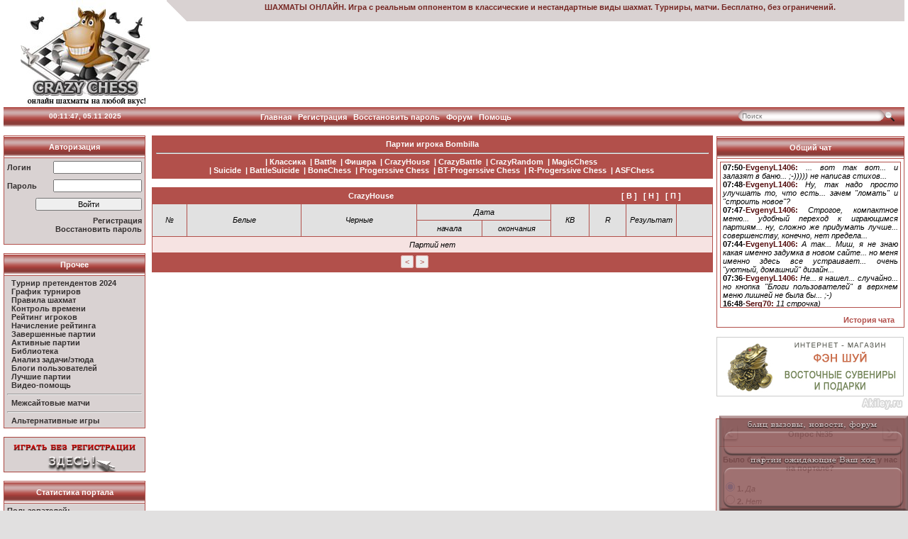

--- FILE ---
content_type: text/html; charset=UTF-8
request_url: https://crazy-chess.ru/v_games.php?type=cr&pid=5911&act=loo
body_size: 9445
content:
<LINK rel="stylesheet" href="style.css" type="text/css"><!DOCTYPE html>
<html lang="ru">
<head><meta http-equiv="Content-Type" content="text/html; charset=utf-8" />
<META HTTP-EQUIV="EXPIRES" CONTENT="0">
<META NAME="RESOURCE-TYPE" CONTENT="DOCUMENT">
<META NAME="DISTRIBUTION" CONTENT="GLOBAL">
<META NAME="AUTHOR" CONTENT="FS Lab.">
<META NAME="COPYRIGHT" CONTENT="Copyright (c) 2011 rchess.ru">
<META NAME="DESCRIPTION" CONTENT="rchess.ru - Russian Chess Portal">
<META NAME="ROBOTS" CONTENT="INDEX, FOLLOW">
<META NAME="REVISIT-AFTER" CONTENT="1 DAYS">
<META NAME="RATING" CONTENT="GENERAL">
<link rel="icon" type="image/png" href="images/favicon.png" />
<META name="Keywords" content="онлайн шахматы, онлайн шахматы без регистрации, играть шахматы, бесплатно играть, играть без регистрации, шахматы, играть шахматы он-лайн, шведские шахматы, классические шахматы, боевые шахматы, Фишер, шахматы Фишера, крэзичисс, crazy, crazychess, chess, battle, battlechess, crazybattle, on-line chess, online, играть шахматы, сайт шахмат, шахматный сайт, блоги, блоги шахматистов, шахматные блоги, классика, сумасшедшие шахматы, нестандартные шахматы, версии шахмат, разновидности шахмат, виды шахмат, теория шахмат, стратегия шахмат, тактика шахмат, шведские шахматы, шахматные турниры">
<META name="Description" content="Шахматы онлайн без регистрации на любой вкус! Классика, Battle(боевые), шахматы Фишера, CrazyHouse, CrazyBattle, BugHouse (шведки). Сайт бесплатных онлайн шахмат.">
<script type="text/javascript" src="js/sm/script/soundmanager2-nodebug-jsmin.js"></script>
<script type="text/javascript" src="js/jquery.js"></script>
<link rel="icon" type="image/png" href="images/favicon.png" />
<title>Шахматы онлайн без регистрации на любой вкус! Классика, Battle(боевые), случайные шахматы Фишера, CrazyHouse, CrazyBattle, BugHouse (шведки). Сайт бесплатных онлайн шахмат. CRAZY CHESS</title>
<body>
<TABLE width="100%" height="100%" cellspacing="0" cellpadding="0" border="0" class="main">
<TR height=150>
<TD colspan=3><script>window.yaContextCb=window.yaContextCb||[]</script>
<script src="https://yandex.ru/ads/system/context.js" async></script>
<script src="js/overlib.js" type="text/javascript"></script>
<table class="bodyline" width="100%" cellspacing="0" cellpadding="0" border="0" HEIGHT="150">
<style type="text/css">
<!--
#m_g
{
position: fixed; bottom: 0px; right: 0px; width:260px; height:130px;z-index: 10000;background-image: url('images/sh.png');background-repeat: no-repeat;text-align: center;top: expression(
document.getElementsByTagName( 'body' )[0].scrollTop + "px"
);
}
-->
</style>


<tr>
<td width="246" align=center rowspan=2>
<A HREF="index.php" style="text-decoration: none;border:0px;">
<IMG src="images/logo1.png" width="230" height="150" border="0" alt="">
</A>
</td>
<td align="center" colspan=4 width="100%" background="images/top.png" style="height: 30px;text-align:center;padding-left: 40px;color:#752622"><h2 style="font-size: 11px;"><a href="index.php" style="color:#752622;text-decoration: none;">ШАХМАТЫ ОНЛАЙН</a>. <strong style="font-size: 11px;">Игра с реальным оппонентом в классические и нестандартные виды шахмат. Турниры, матчи. Бесплатно, без ограничений.</strong></h2> </td>
</tr>
<tr  HEIGHT="120" style="max-height: 120px;">
<td align="center" colspan=4>
<!-- Yandex.RTB R-A-130185-2 -->
<!-- Yandex.RTB R-A-12592870-1 -->
<div id="yandex_rtb_R-A-12592870-1"></div>
<script>
window.yaContextCb.push(() => {
    Ya.Context.AdvManager.render({
        "blockId": "R-A-12592870-1",
        "renderTo": "yandex_rtb_R-A-12592870-1"
    })
})
</script>
</td>
</tr>
<tr height="30" bgcolor="#b2504b" background="images/m_bg.png">
<td width="246" align="center">
<DIV ID="serverTime">
<FONT SIZE="-1" COLOR="white">
<B>00:11:42, 05.11.2025</B>
</FONT>
</DIV>
</td>

<script type="text/javascript">
var curHour=00;
var curMin=11;
var curSec=42;

function incTime(){
curSec++;
if(curSec>59){
curSec=0;
curMin++;
}
if(curMin>59){
curMin=0;
curHour++;
}
if(curHour>23){
curHour=0;
}
document.getElementById('serverTime').innerHTML='<FONT SIZE="-1" COLOR="white" ><B>'+(curHour>9?'':'0')+curHour+':'+(curMin>9?'':'0')+curMin+':'+(curSec>9?'':'0')+curSec+',&nbsp;'+'05.11.2025' +'</B></FONT>';
}
setInterval('incTime()', 1000);
</script>

<td align="center" colspan="2">

&nbsp;<A class='menu1' href="index.php">Главная</A>
&nbsp;&nbsp;<A HREF="registration_new11.php" class="menu1">Регистрация</A>
&nbsp;&nbsp;<A HREF="f_pass.php" class="menu1">Восстановить&nbsp;пароль</A>
&nbsp;&nbsp;<A class='menu1' href="forum.php">Форум</A>
&nbsp;&nbsp;<A class='menu1' href="help.php">Помощь</A>
&nbsp;</td>
<form method="post" enctype="application/x-www-form-urlencoded" action="search_txt.php"><td width=210 align=right>



<input title="Поиск по форуму" type="text" id="ser" size="100" name="what" style="background: url('images/input.png');width: 206px;height: 16px;font-size: 10px;border: none;padding-left: 5px;padding-right: 5px;margin-top: -3px;" onclick="javascript:if(document.getElementById('ser').value=='Поиск'){document.getElementById('ser').value='';};" placeholder="Поиск" onselect="javascript:document.getElementById('ser').style='border:none';"/></td><td width=15><input type="image" src="images/find.png" width="14" height="13" /></td> </form>    </tr>
</table>
<script type="text/javascript" src="js/jquery.js"></script>
<SCRIPT type="text/javascript">
tm_s=setInterval('bn()', 10000);
function bn()
{
$.post('m_g.php',{'g':''},function(data){document.getElementById('m_g').innerHTML=data;});
}
</SCRIPT>
<div id="m_g">
<script type="text/javascript">
document.write('<div  style="position: fixed; bottom: 75px; right: '+((1280-document.body.clientWidth)/2)+'px; width:260px; height:25px;z-index: 100;text-align: center;">')
</script>

</div>
<div style="position: fixed; bottom: 0px; right: 0px; width:260px; height:75px;z-index: 100;text-align: center;"><strong style="color:white;font-size:7px;text-shadow: black 1px 1px 2px, white 0 0 1em;"><br /></strong><br /><span style="font-size: 5px;"></span><br />
</div>
</div></TD>
</TR>
<TR height=100%>
<TD valign="top" width=205><FONT SIZE="-5" >&nbsp;</FONT><script>
function drop(name) {
if(document.getElementById(name).style.display=='none') {
document.getElementById(name).style.display='block';}
else {
document.getElementById(name).style.display='none';}
}

function c_col(a)
{
document.getElementById('m'+a).style='background:yellow;';
}
function co_col(a)
{
document.getElementById('m'+a).style='background:red;';
}
</script>
<table width="200" bgcolor="#b2504b" border="0" cellspacing="1" cellpadding="0">
<tr height=30>
<td background="images/m_bg.png"  class="color" align="center">Авторизация</td>
</tr>
<tr bgcolor="#d9d2d2">
<td>
<FORM METHOD=POST ACTION="aut.php">
<TABLE width=100%  border="0" cellspacing="0" cellpadding="4" align=center>
<TR>
<TD><B class="m">Логин</B></TD>
<TD align=right><INPUT TYPE="text" NAME="login" style="width:125px;"></TD>
</TR>
<TR>
<TD><B class="m">Пароль</B></TD>
<TD align=right><INPUT TYPE="password" NAME="password" style="width:125px;"></TD>
</TR>
<TR>
<TD colspan=2 align=right><INPUT TYPE="submit" value="Войти" style="width:150px;"></TD>
</TR>
<TR>
<TD colspan=2 align=right>
<B class="m"><A HREF="registration_new11.php" class="menu">Регистрация</A></B><BR>
<B class="m"><A HREF="f_pass.php" class="menu">Восстановить пароль</A></B>
</TD>
</TR>
</TABLE>
</FORM>
</td>
</tr>
</table>
<BR>
<table width="200" bgcolor="#b2504b" border="0" cellspacing="1" cellpadding="4">
<tr height=30>
<td  background="images/m_bg.png" class="color" align="center">Прочее</td>
</tr>
<tr bgcolor="#d9d2d2">
<td>
&nbsp; <A class='menu' href="kor-mag.php">Турнир претендентов 2024</A><br>
&nbsp; <A class='menu' href="newtour.php">График турниров</A><br>
&nbsp; <A class='menu' href="forum.php?id=2">Правила шахмат</A><br>
&nbsp; <A class='menu' href="kv.php">Контроль времени</A><br>
&nbsp; <A class='menu' href="ranking.php">Рейтинг игроков</A><br>
&nbsp; <A class='menu' href="forum_mess.php?sec=138">Начисление рейтинга</A><br>
&nbsp; <A class='menu' href="all_games.php?act=fin">Завершенные партии</A><br>
&nbsp; <A class='menu' href="all_games.php?act=act">Активные партии</A><BR>
&nbsp; <A class='menu' href="libr.php">Библиотека</A><BR>
&nbsp; <A class='menu' href="javascript:open('ex_analiz.php','Анализ задачи/этюда','height=700px,width=600px')">Анализ задачи/этюда</A><BR>
&nbsp; <A class='menu' href="pl_blogs.php">Блоги пользователей</A><BR>
&nbsp; <A class='menu' href="best.php">Лучшие партии</A><BR>
&nbsp; <A class='menu' href="video_help.php">Видео-помощь</A><BR>
<hr>
&nbsp; <A class='menu' href="site_match.php">Межсайтовые матчи</A><BR>
<hr>
&nbsp; <A class='menu' href="alt_games.php">Альтернативные игры</A><BR>

</td>
</tr>
</table>
<BR>

<A class='menu' href="anon.php"><img src="images/anon.gif" width="200" height="50" border="0"/></A><br />
<br />

<table width="200" bgcolor="#b2504b" border="0" cellspacing="1" cellpadding="4">
<tr height=30>
<td background="images/m_bg.png" class="color" align="center">Статистика портала</td>
</tr>
<tr bgcolor="#d9d2d2">
<td>
<B class="m">
Пользователей: <BR>
&nbsp;&nbsp;&nbsp;<A class='menu' href="all_players.php">всего - 20972</a><BR>
&nbsp;&nbsp;&nbsp;<A class='menu' href="inviteplayer.php">на сайте - 2</a><BR>
Гостей на сайте: 426<br />
Команд BugHouse:<br />
&nbsp;&nbsp;&nbsp;<A class='menu' href="sw_teams.php">всего - 280</a><BR>
&nbsp;&nbsp;&nbsp;<A class='menu' href="sw_teams_online.php">на сайте - 0</a><BR>

Партий: <BR>
&nbsp;&nbsp;&nbsp;всего - 395618<BR>
&nbsp;&nbsp;&nbsp;завершенных - 395186<BR>
Турниров:<br />
&nbsp;&nbsp;&nbsp;активных - 74<BR>
&nbsp;&nbsp;&nbsp;завершенных - 15346<BR>
<A class='menu' href="p_rasst.php">Расстановок: 29103</A><BR>
</B>

</td>
</tr>
</table><BR>

<p align="center">

<script>window.yaContextCb=window.yaContextCb||[]</script>
<script src="https://yandex.ru/ads/system/context.js" async></script>
<!-- Yandex.RTB R-A-12592870-3 -->
<div id="yandex_rtb_R-A-12592870-3"></div>
<script>
window.yaContextCb.push(() => {
    Ya.Context.AdvManager.render({
        "blockId": "R-A-12592870-3",
        "renderTo": "yandex_rtb_R-A-12592870-3"
    })
})
</script>
</p>

</TD>
<TD valign="top" align=justify style='margin:5px;'><FONT SIZE="-5" >&nbsp;</FONT>
<TABLE align=center width="99%" cellspacing="1" cellpadding="5" border="0" bgcolor="#b2504b">
<TR>
<TD align=center bgcolor="#b2504b">
<B class="m1">Партии игрока Bombilla<HR>
|&nbsp;<A href="v_games.php?type=c&pid=5911&act=loo" class="menu1">Классика</A>&nbsp;
|&nbsp;<A href="v_games.php?type=b&pid=5911&act=loo" class="menu1">Battle</A>&nbsp;
|&nbsp;<A href="v_games.php?type=f&pid=5911&act=loo" class="menu1">Фишера</A>&nbsp;
|&nbsp;<A href="v_games.php?type=cr&pid=5911&act=loo" class="menu1">CrazyHouse</A>&nbsp;
|&nbsp;<A href="v_games.php?type=cb&pid=5911&act=loo" class="menu1">CrazyBattle</A>&nbsp;
|&nbsp;<A href="v_games.php?type=cf&pid=5911&act=loo" class="menu1">CrazyRandom</A>&nbsp;
|&nbsp;<A href="v_games.php?type=m&pid=5911&act=loo" class="menu1">MagicChess</A>&nbsp;<br />
|&nbsp;<A href="v_games.php?type=s&pid=5911&act=loo" class="menu1">Suicide</A>&nbsp;
|&nbsp;<A href="v_games.php?type=bs&pid=5911&act=loo" class="menu1">BattleSuicide</A>&nbsp;
|&nbsp;<A href="v_games.php?type=r&pid=5911&act=loo" class="menu1">BoneChess</A>&nbsp;
|&nbsp;<A href="v_games.php?type=pc&pid=5911&act=loo" class="menu1">Progerssive Chess</A>&nbsp;
|&nbsp;<A href="v_games.php?type=bpc&pid=5911&act=loo" class="menu1">BT-Progerssive Chess</A>&nbsp;
|&nbsp;<A href="v_games.php?type=rpc&pid=5911&act=loo" class="menu1">R-Progerssive Chess</A>&nbsp;
|&nbsp;<A href="v_games.php?type=asfc&pid=5911&act=loo" class="menu1">ASFChess</A>&nbsp;</B>

</TD>
</TR>
</table>
<BR>
<TABLE align=center width="99%" cellspacing="1" cellpadding="5" border="0" bgcolor="#b2504b">
<TR>
<TD colspan=6 align=center bgcolor="#b2504b">
<B class="m1">CrazyHouse</B>
</TD>
<TD width=150 align=center colspan=3>
&nbsp;<A href="v_games.php?type=cr&pid=5911&act=win" class="menu1">[ В ]</A>&nbsp;
&nbsp;<A href="v_games.php?type=cr&pid=5911&act=dua" class="menu1">[ Н ]</A>&nbsp;
&nbsp;<A href="v_games.php?type=cr&pid=5911&act=loo" class="menu1">[ П ]</A>&nbsp;
</TD>
</TR>
<TR bgcolor="#e1e1e1">
<TD width=50 class="white1" align=center rowspan=2>№</TD>
<TD width=200 class="white1" align=center rowspan=2>Белые</TD>
<TD width=200 class="white1" align=center rowspan=2>Черные</TD>
<TD width=200 class="white1" align=center colspan=2>Дата</TD>
<TD width=55 class="white1" align=center rowspan=2>КВ</TD>
<TD width=55 class="white1" align=center rowspan=2>R</TD>
<TD width=55 class="white1" align=center rowspan=2>Результат</TD>
<TD width=55 class="white1" align=center rowspan=2>&nbsp;</TD>
</TR>
<TR bgcolor="#e1e1e1">
<TD width=100 class="white1" align=center>начала</TD>
<TD width=100 class="white1" align=center>окончания</TD>
</tr>
<TR bgcolor="#f6e3e2">
<TD colspan=9 class="white1" align=center>Партий нет</TD>
</TR><TR bgcolor="#b2504b">
<TD colspan=8 align=center><P style="color:white;"><style type="text/css">
.pagination{direction:ltr}
.pagination a{border-radius:3px;background-color:#eee;color:#b2504b;border:1px solid #E9B3B3;padding-top:2px;padding-bottom:2px;padding-right:5px;padding-left:5px;text-decoration:none;}
.pagination a:hover ,.pagination .cur{border-color:#E9B3B3;color:#000;font-weight: bold; background-color:#fff;}

</style>

<div class="pagination"><a >&lt;</a> <a >&gt;</a> </div></html></TD>
</TR>
</TABLE>
<BR>

</TD>
<TD valign="top" width=250 align=center>&nbsp;<br />
<!-- Yandex.RTB -->
<script>window.yaContextCb=window.yaContextCb||[]</script>
<script src="https://yandex.ru/ads/system/context.js" async></script>
<table width="250" bgcolor="#b2504b" border="0" cellspacing="1" cellpadding="4" align="center">
<tr>
<td align="center"  background="images/m_bg.png" height=30><strong class="m1">Общий чат</strong></td>
</tr>
<tr bgcolor="white">
<td align="center">
<div id='m_chat' style='width:247;overflow:auto;height:200;text-align:justify;border: 1px solid #b2504b;'>

<strong>07:50</strong>-<B style="color:#550F0F">EvgenyL1406:</b> <I>... вот так вот... и залазят в баню... ;-))))) не написав стихов...</I><BR><strong>07:48</strong>-<B style="color:#550F0F">EvgenyL1406:</b> <I>Ну, так надо просто улучшать то, что есть... зачем "ломать" и "строить новое"?</I><BR><strong>07:47</strong>-<B style="color:#550F0F">EvgenyL1406:</b> <I>Строгое, компактное меню... удобный переход к играющимся партиям... ну, сложно же придумать лучше... совершенству, конечно, нет предела...</I><BR><strong>07:44</strong>-<B style="color:#550F0F">EvgenyL1406:</b> <I>А так... Миш, я не знаю какая именно задумка в новом сайте... но меня именно здесь все устраивает... очень "уютный, домашний" дизайн...</I><BR><strong>07:36</strong>-<B style="color:#550F0F">EvgenyL1406:</b> <I>Не... я нашел... случайно... но кнопка "Блоги пользователей" в верхнем меню лишней не была бы... ;-)</I><BR><strong>16:48</strong>-<B style="color:#550F0F">Serg70:</b> <I>11 строчка)</I><BR><strong>16:45</strong>-<B style="color:#550F0F">Serg70:</b> <I>Прочее -11 абзац.</I><BR><strong>15:47</strong>-<B style="color:#550F0F">EvgenyL1406:</b> <I>Наверное, я тупой... Миш, пальцем /гиперссылкой/ покажи...</I><BR><strong>14:22</strong>-<B style="color:#550F0F">foxter:</b> <I>  Блоги пользователей</I><BR><strong>13:45</strong>-<B style="color:#550F0F">EvgenyL1406:</b> <I>Сто лет играю... а все закладки еще не изучил... :-))))) Где в блоге?</I><BR></div>
<input type="hidden" id="ch_tm" value="1762156256"/>

<script type="text/javascript">

function gu(id)
{
return document.getElementById(id);
}
//gu('ch_tm').value=1762156256;
tm_chg=setInterval('chat_chan()', 7000);
function chat_chan()
{
var a=gu('ch_tm').value;
$.post('m_c.php',{'tim':a},function(data){
if (data.ans ==1)
{
gu('m_chat').innerHTML=data.chat+gu('m_chat').innerHTML;
gu('ch_tm').value=data.tima;}},"json")
}
function send_main_chat()
{
var txt=gu('main_chat').value;
gu('main_chat').value="";
var id=0;
$.post('m_c_save.php',{'txt':txt,'id':id},function(data){
if (data.ans ==1)
{
gu('m_chat').innerHTML=data.chat+gu('m_chat').innerHTML;
gu('ch_tm').value=data.tima;
}
})
}
</script>
<p align="right"><a href="#" onclick="open_win()" style="text-align: right;">История чата</a>&nbsp;&nbsp;&nbsp;</p>
</td>
</tr>
</table>
<script type="text/javascript">

function open_win()
{
window.open("chat_all.php","_blank","toolbar=yes, location=yes, directories=no, status=no, menubar=yes, scrollbars=yes, resizable=no, copyhistory=yes, width=600, height=600");
}
function ins(a)
{
gu('main_chat').value+=a;
drop('smi')
}
</script>
<br />
<a href="http://akiley.ru" target="_blank"><img src="images/akiley.jpg" width="265" height="104" /></a><br />
<script type="text/javascript">
var tmax=35;
var tidf=35;
</script>
<br />
<table width="250" bgcolor="#b2504b" border="0" cellspacing="1" cellpadding="4" align="center">
	<tr>
		<td align="center"  bgcolor="#d9d2d2">
        <table width=100%>
<tr height=30>
	<td width=25><a href="javascript:prev(-1);"><img src="images/opros/K1.png" width="25" height="25" border="0" title="Назад" align=left></a></td>
	<td align=center><strong id="ntt">Опрос №35</strong></td>
	<td width=25><a href="javascript:prev(1);"><img src="images/opros/K2.png" width="25" height="25" border="0" title="Вперед" align=right></a></td>
</tr>
</table>
        <form method="post" action="ask_op.php">
        <input type="hidden" id="id" name="id" value="35"/>
        <input type="hidden" name="pl" value=""/>
        <div id="m_op" style="width:97%;background-color: white;text-align: justify;border: 1px solid #b2504b;">
        
        <p align="center"><strong>Было бы Вам интересно поиграть в Го у нас на портале?</strong></p>
        <input type="radio" name="op" value="1" checked="checked"/><strong>1.</strong> <em>Да</em><br />
            
        <input type="radio" name="op" value="2"/><strong>2.</strong> <em>Нет</em><br />
                <input type="hidden" name="pl" value=""/>
                </div></form>
        
        <p align="center"><a href="javascript:result();" onclick="">Посмотреть результаты</a></p>
        <div id="opros" style="width:250;text-align: justify;"></div>
        </td>
	</tr>
</table>
<script type="text/javascript">
function result()
{
    $.post('op_res.php',{'id':tidf},function(data)
    {
        document.getElementById('opros').innerHTML=data;
    });
}
function prev(a)
{
    tidf+=a;
    if (tidf==0){tidf=1;}
    if (tidf>=tmax){tidf=tmax;}    
    document.getElementById('id').value=tidf;

$.post('op_vop.php',{'id':tidf,'pid':0},function(data){
    document.getElementById('m_op').innerHTML=data;   
    document.getElementById('opros').innerHTML="";   
    document.getElementById('ntt').innerHTML="Опрос №"+tidf; 
})

}
</script><p align="center">
<a href="embed.php" style="text-decoration: none;"><img src="images/em.png" alt="Шахматы на сайт, блог, форум" width="265" height="57" border=0/></a>
<br />
</p>

<table width="265" bgcolor="#b2504b" border="0" cellspacing="1" cellpadding="4" align="center">
<tr>
<td align="center"  background="images/m_bg.png" height=30><strong class="m1">Наше приложение во VK</strong></td>
</tr>
</table>
<p align="center">
<a href="http://vk.com/app2948850_-31853996?ref=10" target="_blank"><img src="images/121_1.png" width="100" height="100" /></a>
<p></p>
<br /><br />
</p>
<!-- Yandex.RTB R-A-130185-12 -->
<!-- Yandex.RTB R-A-12592870-2 -->
<div id="yandex_rtb_R-A-12592870-2"></div>
<script>
window.yaContextCb.push(() => {
    Ya.Context.AdvManager.render({
        "blockId": "R-A-12592870-2",
        "renderTo": "yandex_rtb_R-A-12592870-2"
    })
})
</script>
</center>
<br /><br /></TD>
</TR>
<TR>
<TD colspan=3><table width="100%" align=center>
<tr>
<td valign=top width="200">
<BR>
<p align="center">
<g:plusone size="medium"></g:plusone></p>

<script type="text/javascript">
window.___gcfg = {lang: 'ru'};

(function() {
var po = document.createElement('script'); po.type = 'text/javascript'; po.async = true;
po.src = 'https://apis.google.com/js/plusone.js';
var s = document.getElementsByTagName('script')[0]; s.parentNode.insertBefore(po, s);
})();
</script>
</td>
<td valign=top align="center">

</td>
<td width="250" align=center><br /></td>
</tr>
</table>

<table bgcolor="#b2504b" width="100%" border="0" cellspacing="0" cellpadding="4" align=center>
<tr bgcolor="white">
<td width="100%" align="left">
&nbsp;
<!--cy-pr.com--><a href="https://www.cy-pr.com/" target="_blank"><img src="https://www.cy-pr.com/e/crazy-chess.ru_1_181.34.76.gif" border="0" width="88" height="31" alt="Проверка тиц" /></a><!--cy-pr.com-->
&nbsp;

<!-- end of Top100 code -->
&nbsp;

<!-- Yandex.Metrika informer -->
<a href="https://metrika.yandex.ru/stat/?id=10309375&amp;from=informer"
target="_blank" rel="nofollow"><img src="//bs.yandex.ru/informer/10309375/2_1_D2607BFF_B2405BFF_1_pageviews"
style="width:80px; height:31px; border:0;" alt="Яндекс.Метрика" title="Яндекс.Метрика: данные за сегодня (просмотры)" onclick="try{Ya.Metrika.informer({i:this,id:10309375,type:0,lang:'ru'});return false}catch(e){}"/></a>
<!-- /Yandex.Metrika informer -->

<!-- Yandex.Metrika counter -->
<script type="text/javascript">
var yaParams = {/*Здесь параметры визита*/};
</script>

<script type="text/javascript">
(function (d, w, c) {
(w[c] = w[c] || []).push(function() {
try {
w.yaCounter10309375 = new Ya.Metrika({id:10309375,
clickmap:true,
trackLinks:true,
trackHash:true, webvisor:true,params:window.yaParams||{ }});
} catch(e) {}
});

var n = d.getElementsByTagName("script")[0],
s = d.createElement("script"),
f = function () { n.parentNode.insertBefore(s, n); };
s.type = "text/javascript";
s.async = true;
s.src = (d.location.protocol == "https:" ? "https:" : "http:") + "//mc.yandex.ru/metrika/watch.js";

if (w.opera == "[object Opera]") {
d.addEventListener("DOMContentLoaded", f);
} else { f(); }
})(document, window, "yandex_metrika_callbacks");
</script>
<noscript><div><img src="//mc.yandex.ru/watch/10309375" style="position:absolute; left:-9999px;" alt="" /></div></noscript>
<!-- /Yandex.Metrika counter -->
&nbsp;
<a href="https://ping-admin.ru/free_uptime/stat/3b7c74e2b03d34376ded29101d01f11b1066.html" target="_blank"><img src="https://ping-admin.ru/i/free_uptime/72447adfed1ddafc39eadc1bc510396b1066_110.gif" width="88" height="31" border="0" alt="мониторинг сайта"></a>
</td>
</tr>
<tr bgcolor="white">
<td width="100%" align="center">
<p align="left" style="font-size:9px;">Все права защищены и охраняются законом. © 2011 - 2025 FS-Lab.<br />
Полное или частичное копирование материалов портала возможна только с письменного разрешения Администрации.<br />Администрация не несет ответственности за содержание информации, размещаемой пользователями ресурса.</p>
<p align=left style="margin-left:20px;"><script type="text/javascript"> //<![CDATA[
  var tlJsHost = ((window.location.protocol == "https:") ? "https://secure.trust-provider.com/" : "https://www.trustlogo.com/");
  document.write(unescape("%3Cscript src='" + tlJsHost + "trustlogo/javascript/trustlogo.js' type='text/javascript'%3E%3C/script%3E"));
//]]></script>
<script language="JavaScript" type="text/javascript">
  TrustLogo("https://www.positivessl.com/images/seals/positivessl_trust_seal_sm_124x32.png", "POSDV", "none");
</script></p>
</td>
</tr>
<tr>
<td width="100%" align="center">
<div id="vv1" style="position: static;float: left;color:white;font-style: italic;">Вв: 0.08 сек.</div>
<B style='color:white'>RCHESS - FS Lab. &copy; 2011 - 2025</B></td>
</tr>
</table>
<script type="text/javascript">

var _gaq = _gaq || [];
_gaq.push(['_setAccount', 'UA-26496515-1']);
_gaq.push(['_trackPageview']);

(function() {
var ga = document.createElement('script'); ga.type = 'text/javascript'; ga.async = true;
ga.src = ('https:' == document.location.protocol ? 'https://ssl' : 'http://www') + '.google-analytics.com/ga.js';
var s = document.getElementsByTagName('script')[0]; s.parentNode.insertBefore(ga, s);
})();

</script>
</table>
</TD>
</TR>
</TABLE>

--- FILE ---
content_type: text/html; charset=utf-8
request_url: https://accounts.google.com/o/oauth2/postmessageRelay?parent=https%3A%2F%2Fcrazy-chess.ru&jsh=m%3B%2F_%2Fscs%2Fabc-static%2F_%2Fjs%2Fk%3Dgapi.lb.en.W5qDlPExdtA.O%2Fd%3D1%2Frs%3DAHpOoo8JInlRP_yLzwScb00AozrrUS6gJg%2Fm%3D__features__
body_size: 164
content:
<!DOCTYPE html><html><head><title></title><meta http-equiv="content-type" content="text/html; charset=utf-8"><meta http-equiv="X-UA-Compatible" content="IE=edge"><meta name="viewport" content="width=device-width, initial-scale=1, minimum-scale=1, maximum-scale=1, user-scalable=0"><script src='https://ssl.gstatic.com/accounts/o/2580342461-postmessagerelay.js' nonce="xZxwKzLIHJmVzHksr2XjUA"></script></head><body><script type="text/javascript" src="https://apis.google.com/js/rpc:shindig_random.js?onload=init" nonce="xZxwKzLIHJmVzHksr2XjUA"></script></body></html>

--- FILE ---
content_type: text/css
request_url: https://crazy-chess.ru/style.css
body_size: 1874
content:
body{
text-align: center;
background-attachment: fixed;
height:100%;
background-color: #e1e0e0;
text-align: center;
margin: 0 auto;

}
FONT        {FONT-FAMILY: Verdana,Helvetica; FONT-SIZE: 10px}
TD                {FONT-FAMILY: Verdana,Helvetica; FONT-SIZE: 11px}
BODY        {FONT-FAMILY: Verdana,Helvetica; FONT-SIZE: 11px}
P                {FONT-FAMILY: Verdana,Helvetica; FONT-SIZE: 11px}
DIV                {FONT-FAMILY: Verdana,Helvetica; FONT-SIZE: 11px}
INPUT                {FONT-FAMILY: Verdana,Helvetica; FONT-SIZE: 11px}

a.menu1:link{
color: #ffffff;
text-decoration: none;
font-weight: bold;

}
audio:not([controls]) {
display: none;
}
a.menu1:visited{
color: #ffffff;
text-decoration: none;
font-weight: bold;

}
a.menu1:hover{
color: #F0B0B0;
font-weight: bold;
border-bottom-style: dashed;
border-bottom-width: 1px;

}
a.menu:link{
color: #343030;
text-decoration: none;
font-weight: bold;

}
a.menu:visited{
color: #343030;
text-decoration: none;
font-weight: bold;

}
a.menu:hover{
color: #c05651;
font-weight: bold;
border-bottom-style: dashed;
border-bottom-width: 1px;

}
a:link{
color: #b2504b;
text-decoration: none;
font-weight: bold;

}
a:visited{
color: #b2504b;
text-decoration: none;
font-weight: bold;

}
a:hover{
color: #666666;
text-decoration: none;
font-weight: bold;
border-bottom-style: dashed;
border-bottom-width: 1px;

}

b.regnum{
color:#660101;
font-weight: bold;

}
.m{
color:#343030;
font-weight: bold;
}
.m1{
color:#ffffff;
font-weight: bold;
}


table.main{
width:1280px;
margin-top: 0px;
margin-bottom: 0px;
margin:0 auto;
background: #000; /* Цвет фона */
-moz-box-shadow: 0 0 25px rgba(0,0,0,0.5); /* Для Firefox */
-webkit-box-shadow: 0 0 25px rgba(0,0,0,0.5); /* Для Safari и Chrome */
box-shadow: 0 0 25px rgba(0,0,0,0.5); /* Параметры тени */
padding-left: 5px;
padding-right: 5px;
background-color: white;
}
table.main1{
width:100%;
margin: 0px;
background-color: white;
}
hr {
color:white;
}
.games{
border-bottom-style: solid;
border-bottom-width: 1px;
}
input.reg{
border-top-style: dotted;
border-bottom-style: dotted;
border-left-style: dotted;
border-right-style: dotted;
border-top-width: 1px;
border-bottom-width: 1px;
border-left-width: 1px;
border-right-width: 1px;
border-top-color: #b2504b;
border-bottom-color: #b2504b;
border-left-color: #b2504b;
border-right-color: #b2504b;
text-align:center;
}
input.but{
border-top-style: dotted;
border-bottom-style: dotted;
border-left-style: dotted;
border-right-style: dotted;
border-top-width: 1px;
border-bottom-width: 1px;
border-left-width: 1px;
border-right-width: 1px;
border-top-color: #b2504b;
border-bottom-color: #b2504b;
border-left-color: #b2504b;
border-right-color: #b2504b;
background-color: #b2504b;
color: #ffffff;
font-weight: bold;
}
input.buton{
border-top-style: solid;
border-bottom-style: solid;
border-left-style: solid;
border-right-style: solid;
border-top-width: 1px;
border-bottom-width: 1px;
border-left-width: 1px;
border-right-width: 1px;
border-top-color: #b2504b;
border-bottom-color: #b2504b;
border-left-color: #b2504b;
border-right-color: #b2504b;
background-color: #b2504b;
color: #ffffff;
font-weight: bold;
}
input.but_menu{
border-top-style: dotted;
border-bottom-style: dotted;
border-left-style: dotted;
border-right-style: dotted;
border-top-width: 1px;
border-bottom-width: 1px;
border-left-width: 1px;
border-right-width: 1px;
border-top-color: #fff;
border-bottom-color: #fff;
border-left-color: #fff;
border-right-color: #fff;
background-color: #b2504b;
color: #ffffff;
font-weight: bold;
}

.hod_t{

border-top-width: 0px;
border-bottom-width: 0px;
border-left-width: 0px;
border-right-width: 0px;
background-color: #b2504b;
color: #ffffff;
font-weight: bold;
text-align:center;
}
td.white{

background-color: #ffffff;
font-weight: bold;
color: #b2504b;
}
td.white1{
color: black;
font-style: italic;
margin-top: 5px;
margin-bottom: 5px;
padding-bottom: 5px;
padding-top: 5px;
}
td.white2{
background-color: #ffffff;
font-weight: bold;
color: black;
font-style: italic;
}
td.color{
background-color: #b2504b;
font-weight: bold;
color: #ffffff;
}
select{
border-top-style: dotted;
border-bottom-style: dotted;
border-left-style: dotted;
border-right-style: dotted;
border-top-width: 1px;
border-bottom-width: 1px;
border-left-width: 1px;
border-right-width: 1px;
border-top-color: #b2504b;
border-bottom-color: #b2504b;
border-left-color: #b2504b;
border-right-color: #b2504b;
color: #b2504b;

}
td.sel
{
border-color: #ff3300;
border-width: 1px;
}
div
{

padding-right: 3px;
padding-left: 3px;
padding-bottom: 3px;
padding-top: 1px;
}
.v
{
color: #b2504b;
text-decoration: none;
font-weight: bold;

}

.tip1 {
position: absolute; /* Абсолютное позиционирование */
width: 250px; /* Ширина блока */
display: none; /* Прячем от показа */
border: 1px solid #000; /* Параметры рамки */
padding: 4px; /* Поля вокруг  текста */
font-family: sans-serif; /* Рубленый шрифт */
font-size: 9pt; /* Размер  шрифта */
color: #333; /* Цвет текста */
background: #ffe5ff; /* Цвет фона */
text-align: center;
}
#hed{
width:430px;text-align:center;background-color:#d9d2d2;height:35px;
margin-right: 0px;
margin-left: 0px;
margin-bottom: 0px;
margin-top: 0px;
padding-right: 0px;
padding-left: 0px;
padding-bottom: 0px;
padding-top: 0px;
vertical-align: middle;
border-width: 1px;
border-color: #b2504b;
border-top-style: solid;
border-bottom-style: solid;
border-left-style: solid;
border-right-style: solid;
}
#hed2{
width:320px;text-align:center;background-color:#d9d2d2;height:35px;
margin-right: 0px;
margin-left: 0px;
margin-bottom: 0px;
margin-top: 0px;
padding-right: 0px;
padding-left: 0px;
padding-bottom: 0px;
padding-top: 0px;
vertical-align: middle;
border-width: 1px;
border-color: #b2504b;
border-top-style: solid;
border-bottom-style: solid;
border-left-style: solid;
border-right-style: solid;
}
#hed1{
width:320px;text-align:center;background-color:#d9d2d2;height:35px;
margin-right: 0px;
margin-left: 0px;
margin-bottom: 0px;
margin-top: 0px;
padding-right: 0px;
padding-left: 0px;
padding-bottom: 0px;
padding-top: 0px;
vertical-align: middle;
border-width: 1px;
border-color: #b2504b;
border-top-style: solid;
border-bottom-style: solid;
border-left-style: solid;
border-right-style: solid;
}
#hed_view{
width:700px;
text-align:justify;
background-color:#d9d2d2;
height:80px;
margin-right: 0px;
margin-left: 0px;
margin-bottom: 0px;
margin-top: 0px;
padding-right: 0px;
padding-left: 10px;
padding-bottom: 0px;
padding-top: 0px;
vertical-align: middle;
border-width: 1px;
border-color: #b2504b;
border-top-style: solid;
border-bottom-style: solid;
border-left-style: solid;
border-right-style: solid;
}
#hedd{
width:770px;
text-align:left;height:70px;background-color:#d9d2d2;
margin-right: 0px;
margin-left: 0px;
margin-bottom: 0px;
margin-top: -2px;
padding-right: 0px;
padding-left: 0px;
padding-bottom: 0px;
padding-top: 2px;
vertical-align: middle;
border-width: 1px;
border-color: #b2504b;
border-top-style: solid;
border-bottom-style: solid;
border-left-style: solid;
border-right-style: solid;
}
.kill_fig{
width:162px;height:50px;margin-left:0px;margin-right:0px;border: 0px solid #b2504b;background:white;
text-align: justify;margin-bottom: 0px;margin-top: 0px;
}
.kill_fig1{
width:420px;height:30px;margin-left:0px;margin-right:0px;border: 0px solid #b2504b;background:white;
text-align: justify;margin-bottom: 0px;margin-top: 0px;
}
.kill_fig2{
width:330px;height:30px;margin-left:0px;margin-right:0px;border: 0px solid #b2504b;background:white;
text-align: justify;margin-bottom: 0px;margin-top: 0px;
}
.img_f{
border-right-style: solid;
border-left-style: solid;
border-bottom-style: solid;
border-top-style: solid;

border-right-color: #b2504b;
border-left-color: #b2504b;
border-bottom-color: #b2504b;
border-top-color: #b2504b;
cursor: pointer;
}
p.diviz{

font-style: italic;
font-weight: bold;
text-align: center;
vertical-align: bottom;
text-indent: 10px;
}
.chat1{
background-color: #e1e1e1;
width: 100%;
padding-top: 0px;
padding-bottom: 0px;
padding-left: 0px;
padding-right: 0px;
font-style: italic;
}
.chat2{
background-color: #f6e3e2;
width: 100%;
padding-top: 0px;
padding-bottom: 0px;
padding-left: 0px;
padding-right: 0px;
font-style: italic;
}
#figa{
width:55px;text-align:center;height:55px;
margin-right: 0px;
margin-left: 0px;
margin-bottom: 0px;
margin-top: 0px;
padding-right: 0px;
padding-left: 0px;
padding-bottom: 0px;
padding-top: 0px;
vertical-align: middle;
border-width: 5px;
border-color: #b2504b;
border-top-style: solid;
border-bottom-style: solid;
border-left-style: solid;
border-right-style: solid;
}


--- FILE ---
content_type: application/javascript; charset=utf-8
request_url: https://crazy-chess.ru/js/sm/script/soundmanager2-nodebug-jsmin.js
body_size: 13138
content:
/** @license
 *
 * SoundManager 2: JavaScript Sound for the Web
 * ----------------------------------------------
 * http://schillmania.com/projects/soundmanager2/
 *
 * Copyright (c) 2007, Scott Schiller. All rights reserved.
 * Code provided under the BSD License:
 * http://schillmania.com/projects/soundmanager2/license.txt
 *
 * V2.97a.20120527
 */
(function(da){function P(P,ca){function m(a){return function(c){var d=this._t;return!d||!d._a?null:a.call(this,c)}}this.flashVersion=8;this.debugFlash=this.debugMode=!1;this.consoleOnly=this.useConsole=!0;this.waitForWindowLoad=!1;this.bgColor="#ffffff";this.useHighPerformance=!1;this.html5PollingInterval=this.flashPollingInterval=null;this.flashLoadTimeout=1E3;this.wmode=null;this.allowScriptAccess="always";this.useFlashBlock=!1;this.useHTML5Audio=!0;this.html5Test=/^(probably|maybe)$/i;this.preferFlash=
!0;this.noSWFCache=!1;this.audioFormats={mp3:{type:['audio/mpeg; codecs="mp3"',"audio/mpeg","audio/mp3","audio/MPA","audio/mpa-robust"],required:!0},mp4:{related:["aac","m4a"],type:['audio/mp4; codecs="mp4a.40.2"',"audio/aac","audio/x-m4a","audio/MP4A-LATM","audio/mpeg4-generic"],required:!1},ogg:{type:["audio/ogg; codecs=vorbis"],required:!1},wav:{type:['audio/wav; codecs="1"',"audio/wav","audio/wave","audio/x-wav"],required:!1}};this.defaultOptions={autoLoad:!1,autoPlay:!1,from:null,loops:1,onid3:null,
onload:null,whileloading:null,onplay:null,onpause:null,onresume:null,whileplaying:null,onposition:null,onstop:null,onfailure:null,onfinish:null,multiShot:!0,multiShotEvents:!1,position:null,pan:0,stream:!0,to:null,type:null,usePolicyFile:!1,volume:100};this.flash9Options={isMovieStar:null,usePeakData:!1,useWaveformData:!1,useEQData:!1,onbufferchange:null,ondataerror:null};this.movieStarOptions={bufferTime:3,serverURL:null,onconnect:null,duration:null};this.movieID="sm2-container";this.id=ca||"sm2movie";
this.debugID="soundmanager-debug";this.debugURLParam=/([#?&])debug=1/i;this.versionNumber="V2.97a.20120527";this.movieURL=this.version=null;this.url=P||null;this.altURL=null;this.enabled=this.swfLoaded=!1;this.oMC=null;this.sounds={};this.soundIDs=[];this.didFlashBlock=this.muted=!1;this.filePattern=null;this.filePatterns={flash8:/\.mp3(\?.*)?$/i,flash9:/\.mp3(\?.*)?$/i};this.features={buffering:!1,peakData:!1,waveformData:!1,eqData:!1,movieStar:!1};this.sandbox={};var ea;try{ea="undefined"!==typeof Audio&&
"undefined"!==typeof(new Audio).canPlayType}catch(Wa){ea=!1}this.hasHTML5=ea;this.html5={usingFlash:null};this.flash={};this.ignoreFlash=this.html5Only=!1;var za,c=this,i=null,Q,q=navigator.userAgent,h=da,fa=h.location.href.toString(),l=document,ga,ha,j,v=[],I=!1,J=!1,o=!1,r=!1,ia=!1,K,s,ja,A,B,C,Aa,ka,R,S,D,la,ma,na,T,E,Ba,oa,Ca,U,Da,L=null,pa=null,F,qa,G,V,W,ra,p,M=!1,sa=!1,Ea,Fa,Ga,X=0,N=null,Y,t=null,Ha,Z,O,w,ta,ua,Ia,k,Ra=Array.prototype.slice,y=!1,n,va,Ja,u,Ka,$=q.match(/(ipad|iphone|ipod)/i),
Sa=q.match(/firefox/i),x=q.match(/msie/i),Ta=q.match(/webkit/i),wa=q.match(/safari/i)&&!q.match(/chrome/i),Ua=q.match(/opera/i),aa=q.match(/(mobile|pre\/|xoom)/i)||$,La=!fa.match(/usehtml5audio/i)&&!fa.match(/sm2\-ignorebadua/i)&&wa&&!q.match(/silk/i)&&q.match(/OS X 10_6_([3-7])/i),xa="undefined"!==typeof l.hasFocus?l.hasFocus():null,ba=wa&&("undefined"===typeof l.hasFocus||!l.hasFocus()),Ma=!ba,Na=/(mp3|mp4|mpa)/i,ya=l.location?l.location.protocol.match(/http/i):null,Oa=!ya?"http://":"",Pa=/^\s*audio\/(?:x-)?(?:mpeg4|aac|flv|mov|mp4||m4v|m4a|mp4v|3gp|3g2)\s*(?:$|;)/i,
Qa="mpeg4,aac,flv,mov,mp4,m4v,f4v,m4a,mp4v,3gp,3g2".split(","),Va=RegExp("\\.("+Qa.join("|")+")(\\?.*)?$","i");this.mimePattern=/^\s*audio\/(?:x-)?(?:mp(?:eg|3))\s*(?:$|;)/i;this.useAltURL=!ya;this._global_a=null;if(aa&&(c.useHTML5Audio=!0,c.preferFlash=!1,$))y=c.ignoreFlash=!0;this.supported=this.ok=function(){return t?o&&!r:c.useHTML5Audio&&c.hasHTML5};this.getMovie=function(a){return Q(a)||l[a]||h[a]};this.createSound=function(a,e){function d(){b=V(b);c.sounds[f.id]=new za(f);c.soundIDs.push(f.id);
return c.sounds[f.id]}var b=null,g=null,f=null;if(!o||!c.ok())return ra(void 0),!1;"undefined"!==typeof e&&(a={id:a,url:e});b=s(a);b.url=Y(b.url);f=b;if(p(f.id,!0))return c.sounds[f.id];if(Z(f))g=d(),g._setup_html5(f);else{if(8<j&&null===f.isMovieStar)f.isMovieStar=f.serverURL||(f.type?f.type.match(Pa):!1)||f.url.match(Va);f=W(f,void 0);g=d();if(8===j)i._createSound(f.id,f.loops||1,f.usePolicyFile);else if(i._createSound(f.id,f.url,f.usePeakData,f.useWaveformData,f.useEQData,f.isMovieStar,f.isMovieStar?
f.bufferTime:!1,f.loops||1,f.serverURL,f.duration||null,f.autoPlay,!0,f.autoLoad,f.usePolicyFile),!f.serverURL)g.connected=!0,f.onconnect&&f.onconnect.apply(g);!f.serverURL&&(f.autoLoad||f.autoPlay)&&g.load(f)}!f.serverURL&&f.autoPlay&&g.play();return g};this.destroySound=function(a,e){if(!p(a))return!1;var d=c.sounds[a],b;d._iO={};d.stop();d.unload();for(b=0;b<c.soundIDs.length;b++)if(c.soundIDs[b]===a){c.soundIDs.splice(b,1);break}e||d.destruct(!0);delete c.sounds[a];return!0};this.load=function(a,
e){return!p(a)?!1:c.sounds[a].load(e)};this.unload=function(a){return!p(a)?!1:c.sounds[a].unload()};this.onposition=this.onPosition=function(a,e,d,b){return!p(a)?!1:c.sounds[a].onposition(e,d,b)};this.clearOnPosition=function(a,e,d){return!p(a)?!1:c.sounds[a].clearOnPosition(e,d)};this.start=this.play=function(a,e){var d=!1;if(!o||!c.ok())return ra("soundManager.play(): "+F(!o?"notReady":"notOK")),d;if(!p(a)){e instanceof Object||(e={url:e});if(e&&e.url)e.id=a,d=c.createSound(e).play();return d}return c.sounds[a].play(e)};
this.setPosition=function(a,e){return!p(a)?!1:c.sounds[a].setPosition(e)};this.stop=function(a){return!p(a)?!1:c.sounds[a].stop()};this.stopAll=function(){for(var a in c.sounds)c.sounds.hasOwnProperty(a)&&c.sounds[a].stop()};this.pause=function(a){return!p(a)?!1:c.sounds[a].pause()};this.pauseAll=function(){var a;for(a=c.soundIDs.length-1;0<=a;a--)c.sounds[c.soundIDs[a]].pause()};this.resume=function(a){return!p(a)?!1:c.sounds[a].resume()};this.resumeAll=function(){var a;for(a=c.soundIDs.length-1;0<=
a;a--)c.sounds[c.soundIDs[a]].resume()};this.togglePause=function(a){return!p(a)?!1:c.sounds[a].togglePause()};this.setPan=function(a,e){return!p(a)?!1:c.sounds[a].setPan(e)};this.setVolume=function(a,e){return!p(a)?!1:c.sounds[a].setVolume(e)};this.mute=function(a){var e=0;"string"!==typeof a&&(a=null);if(a)return!p(a)?!1:c.sounds[a].mute();for(e=c.soundIDs.length-1;0<=e;e--)c.sounds[c.soundIDs[e]].mute();return c.muted=!0};this.muteAll=function(){c.mute()};this.unmute=function(a){"string"!==typeof a&&
(a=null);if(a)return!p(a)?!1:c.sounds[a].unmute();for(a=c.soundIDs.length-1;0<=a;a--)c.sounds[c.soundIDs[a]].unmute();c.muted=!1;return!0};this.unmuteAll=function(){c.unmute()};this.toggleMute=function(a){return!p(a)?!1:c.sounds[a].toggleMute()};this.getMemoryUse=function(){var a=0;i&&8!==j&&(a=parseInt(i._getMemoryUse(),10));return a};this.disable=function(a){var e;"undefined"===typeof a&&(a=!1);if(r)return!1;r=!0;for(e=c.soundIDs.length-1;0<=e;e--)Ca(c.sounds[c.soundIDs[e]]);K(a);k.remove(h,"load",
B);return!0};this.canPlayMIME=function(a){var e;c.hasHTML5&&(e=O({type:a}));!e&&t&&(e=a&&c.ok()?!!(8<j&&a.match(Pa)||a.match(c.mimePattern)):null);return e};this.canPlayURL=function(a){var e;c.hasHTML5&&(e=O({url:a}));!e&&t&&(e=a&&c.ok()?!!a.match(c.filePattern):null);return e};this.canPlayLink=function(a){return"undefined"!==typeof a.type&&a.type&&c.canPlayMIME(a.type)?!0:c.canPlayURL(a.href)};this.getSoundById=function(a){if(!a)throw Error("soundManager.getSoundById(): sID is null/undefined");return c.sounds[a]};
this.onready=function(a,c){var d=!1;if("function"===typeof a)c||(c=h),ja("onready",a,c),A();else throw F("needFunction","onready");return!0};this.ontimeout=function(a,c){var d=!1;if("function"===typeof a)c||(c=h),ja("ontimeout",a,c),A({type:"ontimeout"});else throw F("needFunction","ontimeout");return!0};this._wD=this._writeDebug=function(){return!0};this._debug=function(){};this.reboot=function(){var a,e;for(a=c.soundIDs.length-1;0<=a;a--)c.sounds[c.soundIDs[a]].destruct();try{if(x)pa=i.innerHTML;
L=i.parentNode.removeChild(i)}catch(d){}pa=L=t=null;c.enabled=ma=o=M=sa=I=J=r=c.swfLoaded=!1;c.soundIDs=[];c.sounds={};i=null;for(a in v)if(v.hasOwnProperty(a))for(e=v[a].length-1;0<=e;e--)v[a][e].fired=!1;h.setTimeout(c.beginDelayedInit,20)};this.getMoviePercent=function(){return i&&"undefined"!==typeof i.PercentLoaded?i.PercentLoaded():null};this.beginDelayedInit=function(){ia=!0;D();setTimeout(function(){if(sa)return!1;T();S();return sa=!0},20);C()};this.destruct=function(){c.disable(!0)};za=function(a){var e,
d,b=this,g,f,z,H,h,l,m=!1,k=[],o=0,q,r,n=null;e=null;d=null;this.sID=a.id;this.url=a.url;this._iO=this.instanceOptions=this.options=s(a);this.pan=this.options.pan;this.volume=this.options.volume;this.isHTML5=!1;this._a=null;this.id3={};this._debug=function(){};this.load=function(a){var c=null;if("undefined"!==typeof a)b._iO=s(a,b.options),b.instanceOptions=b._iO;else if(a=b.options,b._iO=a,b.instanceOptions=b._iO,n&&n!==b.url)b._iO.url=b.url,b.url=null;if(!b._iO.url)b._iO.url=b.url;b._iO.url=Y(b._iO.url);
if(b._iO.url===b.url&&0!==b.readyState&&2!==b.readyState)return 3===b.readyState&&b._iO.onload&&b._iO.onload.apply(b,[!!b.duration]),b;a=b._iO;n=b.url;b.loaded=!1;b.readyState=1;b.playState=0;if(Z(a)){if(c=b._setup_html5(a),!c._called_load)b._html5_canplay=!1,b._a.autobuffer="auto",b._a.preload="auto",c._called_load=!0,a.autoPlay?b.play():c.load()}else try{b.isHTML5=!1,b._iO=W(V(a)),a=b._iO,8===j?i._load(b.sID,a.url,a.stream,a.autoPlay,a.whileloading?1:0,a.loops||1,a.usePolicyFile):i._load(b.sID,
a.url,!!a.stream,!!a.autoPlay,a.loops||1,!!a.autoLoad,a.usePolicyFile)}catch(e){E({type:"SMSOUND_LOAD_JS_EXCEPTION",fatal:!0})}return b};this.unload=function(){0!==b.readyState&&(b.isHTML5?(H(),b._a&&(b._a.pause(),ta(b._a))):8===j?i._unload(b.sID,"about:blank"):i._unload(b.sID),g());return b};this.destruct=function(a){if(b.isHTML5){if(H(),b._a)b._a.pause(),ta(b._a),y||z(),b._a._t=null,b._a=null}else b._iO.onfailure=null,i._destroySound(b.sID);a||c.destroySound(b.sID,!0)};this.start=this.play=function(a,
c){var e,d,f;d=null;c="undefined"===typeof c?!0:c;a||(a={});b._iO=s(a,b._iO);b._iO=s(b._iO,b.options);b._iO.url=Y(b._iO.url);b.instanceOptions=b._iO;if(b._iO.serverURL&&!b.connected)return b.getAutoPlay()||b.setAutoPlay(!0),b;Z(b._iO)&&(b._setup_html5(b._iO),h());if(1===b.playState&&!b.paused)(e=b._iO.multiShot)||(d=b);if(null!==d)return d;if(!b.loaded)0===b.readyState?b.isHTML5?$&&b.load(b._iO):(b._iO.autoPlay=!0,b.load(b._iO)):2===b.readyState&&(d=b);if(null!==d)return d;if(!b.isHTML5&&9===j&&0<
b.position&&b.position===b.duration)a.position=0;if(b.paused&&b.position&&0<b.position)b.resume();else{b._iO=s(a,b._iO);if(null!==b._iO.from&&null!==b._iO.to&&0===b.instanceCount&&0===b.playState&&!b._iO.serverURL){e=function(){b._iO=s(a,b._iO);b.play(b._iO)};if(b.isHTML5&&!b._html5_canplay)b.load({_oncanplay:e}),d=!1;else if(!b.isHTML5&&!b.loaded&&(!b.readyState||2!==b.readyState))b.load({onload:e}),d=!1;if(null!==d)return d;b._iO=r()}(!b.instanceCount||b._iO.multiShotEvents||!b.isHTML5&&8<j&&!b.getAutoPlay())&&
b.instanceCount++;b._iO.onposition&&0===b.playState&&l(b);b.playState=1;b.paused=!1;b.position="undefined"!==typeof b._iO.position&&!isNaN(b._iO.position)?b._iO.position:0;if(!b.isHTML5)b._iO=W(V(b._iO));b._iO.onplay&&c&&(b._iO.onplay.apply(b),m=!0);b.setVolume(b._iO.volume,!0);b.setPan(b._iO.pan,!0);b.isHTML5?(h(),d=b._setup_html5(),b.setPosition(b._iO.position),d.play()):f=i._start(b.sID,b._iO.loops||1,9===j?b._iO.position:b._iO.position/1E3,b._iO.multiShot);9===j&&!f&&b._iO.onplayerror&&b._iO.onplayerror.apply(b)}return b};
this.stop=function(a){var c=b._iO;if(1===b.playState){b._onbufferchange(0);b._resetOnPosition(0);b.paused=!1;if(!b.isHTML5)b.playState=0;q();c.to&&b.clearOnPosition(c.to);if(b.isHTML5){if(b._a)a=b.position,b.setPosition(0),b.position=a,b._a.pause(),b.playState=0,b._onTimer(),H()}else i._stop(b.sID,a),c.serverURL&&b.unload();b.instanceCount=0;b._iO={};c.onstop&&c.onstop.apply(b)}return b};this.setAutoPlay=function(a){b._iO.autoPlay=a;b.isHTML5||(i._setAutoPlay(b.sID,a),a&&!b.instanceCount&&1===b.readyState&&
b.instanceCount++)};this.getAutoPlay=function(){return b._iO.autoPlay};this.setPosition=function(a){"undefined"===typeof a&&(a=0);var c=b.isHTML5?Math.max(a,0):Math.min(b.duration||b._iO.duration,Math.max(a,0));b.position=c;a=b.position/1E3;b._resetOnPosition(b.position);b._iO.position=c;if(b.isHTML5){if(b._a&&b._html5_canplay&&b._a.currentTime!==a)try{b._a.currentTime=a,(0===b.playState||b.paused)&&b._a.pause()}catch(e){}}else a=9===j?b.position:a,b.readyState&&2!==b.readyState&&i._setPosition(b.sID,
a,b.paused||!b.playState,b._iO.multiShot);b.isHTML5&&b.paused&&b._onTimer(!0);return b};this.pause=function(a){if(b.paused||0===b.playState&&1!==b.readyState)return b;b.paused=!0;b.isHTML5?(b._setup_html5().pause(),H()):(a||"undefined"===typeof a)&&i._pause(b.sID,b._iO.multiShot);b._iO.onpause&&b._iO.onpause.apply(b);return b};this.resume=function(){var a=b._iO;if(!b.paused)return b;b.paused=!1;b.playState=1;b.isHTML5?(b._setup_html5().play(),h()):(a.isMovieStar&&!a.serverURL&&b.setPosition(b.position),
i._pause(b.sID,a.multiShot));!m&&a.onplay?(a.onplay.apply(b),m=!0):a.onresume&&a.onresume.apply(b);return b};this.togglePause=function(){if(0===b.playState)return b.play({position:9===j&&!b.isHTML5?b.position:b.position/1E3}),b;b.paused?b.resume():b.pause();return b};this.setPan=function(a,c){"undefined"===typeof a&&(a=0);"undefined"===typeof c&&(c=!1);b.isHTML5||i._setPan(b.sID,a);b._iO.pan=a;if(!c)b.pan=a,b.options.pan=a;return b};this.setVolume=function(a,e){"undefined"===typeof a&&(a=100);"undefined"===
typeof e&&(e=!1);if(b.isHTML5){if(b._a)b._a.volume=Math.max(0,Math.min(1,a/100))}else i._setVolume(b.sID,c.muted&&!b.muted||b.muted?0:a);b._iO.volume=a;if(!e)b.volume=a,b.options.volume=a;return b};this.mute=function(){b.muted=!0;if(b.isHTML5){if(b._a)b._a.muted=!0}else i._setVolume(b.sID,0);return b};this.unmute=function(){b.muted=!1;var a="undefined"!==typeof b._iO.volume;if(b.isHTML5){if(b._a)b._a.muted=!1}else i._setVolume(b.sID,a?b._iO.volume:b.options.volume);return b};this.toggleMute=function(){return b.muted?
b.unmute():b.mute()};this.onposition=this.onPosition=function(a,c,e){k.push({position:parseInt(a,10),method:c,scope:"undefined"!==typeof e?e:b,fired:!1});return b};this.clearOnPosition=function(b,a){var c,b=parseInt(b,10);if(isNaN(b))return!1;for(c=0;c<k.length;c++)if(b===k[c].position&&(!a||a===k[c].method))k[c].fired&&o--,k.splice(c,1)};this._processOnPosition=function(){var a,c;a=k.length;if(!a||!b.playState||o>=a)return!1;for(a-=1;0<=a;a--)if(c=k[a],!c.fired&&b.position>=c.position)c.fired=!0,
o++,c.method.apply(c.scope,[c.position]);return!0};this._resetOnPosition=function(b){var a,c;a=k.length;if(!a)return!1;for(a-=1;0<=a;a--)if(c=k[a],c.fired&&b<=c.position)c.fired=!1,o--;return!0};r=function(){var a=b._iO,c=a.from,e=a.to,d,f;f=function(){b.clearOnPosition(e,f);b.stop()};d=function(){if(null!==e&&!isNaN(e))b.onPosition(e,f)};if(null!==c&&!isNaN(c))a.position=c,a.multiShot=!1,d();return a};l=function(){var a,c=b._iO.onposition;if(c)for(a in c)if(c.hasOwnProperty(a))b.onPosition(parseInt(a,
10),c[a])};q=function(){var a,c=b._iO.onposition;if(c)for(a in c)c.hasOwnProperty(a)&&b.clearOnPosition(parseInt(a,10))};h=function(){b.isHTML5&&Ea(b)};H=function(){b.isHTML5&&Fa(b)};g=function(a){a||(k=[],o=0);m=!1;b._hasTimer=null;b._a=null;b._html5_canplay=!1;b.bytesLoaded=null;b.bytesTotal=null;b.duration=b._iO&&b._iO.duration?b._iO.duration:null;b.durationEstimate=null;b.eqData=[];b.eqData.left=[];b.eqData.right=[];b.failures=0;b.isBuffering=!1;b.instanceOptions={};b.instanceCount=0;b.loaded=
!1;b.metadata={};b.readyState=0;b.muted=!1;b.paused=!1;b.peakData={left:0,right:0};b.waveformData={left:[],right:[]};b.playState=0;b.position=null};g();this._onTimer=function(a){var c,f=!1,g={};if(b._hasTimer||a){if(b._a&&(a||(0<b.playState||1===b.readyState)&&!b.paused)){c=b._get_html5_duration();if(c!==e)e=c,b.duration=c,f=!0;b.durationEstimate=b.duration;c=1E3*b._a.currentTime||0;c!==d&&(d=c,f=!0);(f||a)&&b._whileplaying(c,g,g,g,g)}return f}};this._get_html5_duration=function(){var a=b._iO,c=b._a?
1E3*b._a.duration:a?a.duration:void 0;return c&&!isNaN(c)&&Infinity!==c?c:a?a.duration:null};this._apply_loop=function(b,a){b.loop=1<a?"loop":""};this._setup_html5=function(a){var a=s(b._iO,a),e=decodeURI,d=y?c._global_a:b._a,i=e(a.url),h=d&&d._t?d._t.instanceOptions:null,z;if(d){if(d._t){if(!y&&i===e(n))z=d;else if(y&&h.url===a.url&&(!n||n===h.url))z=d;if(z)return b._apply_loop(d,a.loops),z}y&&d._t&&d._t.playState&&a.url!==h.url&&d._t.stop();g(h.url?a.url===h.url:n?n===a.url:!1);d.src=a.url;n=b.url=
a.url;d._called_load=!1}else if(d=new Audio(a.url),d._called_load=!1,y)c._global_a=d;b.isHTML5=!0;b._a=d;d._t=b;f();b._apply_loop(d,a.loops);a.autoLoad||a.autoPlay?b.load():(d.autobuffer=!1,d.preload="none",aa||b.load());return d};f=function(){if(b._a._added_events)return!1;var a;b._a._added_events=!0;for(a in u)u.hasOwnProperty(a)&&b._a&&b._a.addEventListener(a,u[a],!1);return!0};z=function(){var a;b._a._added_events=!1;for(a in u)u.hasOwnProperty(a)&&b._a&&b._a.removeEventListener(a,u[a],!1)};this._onload=
function(a){a=!!a;b.loaded=a;b.readyState=a?3:2;b._onbufferchange(0);b._iO.onload&&b._iO.onload.apply(b,[a]);return!0};this._onbufferchange=function(a){if(0===b.playState||a&&b.isBuffering||!a&&!b.isBuffering)return!1;b.isBuffering=1===a;b._iO.onbufferchange&&b._iO.onbufferchange.apply(b);return!0};this._onsuspend=function(){b._iO.onsuspend&&b._iO.onsuspend.apply(b);return!0};this._onfailure=function(a,c,e){b.failures++;if(b._iO.onfailure&&1===b.failures)b._iO.onfailure(b,a,c,e)};this._onfinish=function(){var a=
b._iO.onfinish;b._onbufferchange(0);b._resetOnPosition(0);if(b.instanceCount){b.instanceCount--;if(!b.instanceCount)q(),b.playState=0,b.paused=!1,b.instanceCount=0,b.instanceOptions={},b._iO={},H();(!b.instanceCount||b._iO.multiShotEvents)&&a&&a.apply(b)}};this._whileloading=function(a,c,e,d){var f=b._iO;b.bytesLoaded=a;b.bytesTotal=c;b.duration=Math.floor(e);b.bufferLength=d;if(f.isMovieStar)b.durationEstimate=b.duration;else if(b.durationEstimate=f.duration?b.duration>f.duration?b.duration:f.duration:
parseInt(b.bytesTotal/b.bytesLoaded*b.duration,10),"undefined"===typeof b.durationEstimate)b.durationEstimate=b.duration;3!==b.readyState&&f.whileloading&&f.whileloading.apply(b)};this._whileplaying=function(a,c,e,d,f){var g=b._iO;if(isNaN(a)||null===a)return!1;b.position=a;b._processOnPosition();if(!b.isHTML5&&8<j){if(g.usePeakData&&"undefined"!==typeof c&&c)b.peakData={left:c.leftPeak,right:c.rightPeak};if(g.useWaveformData&&"undefined"!==typeof e&&e)b.waveformData={left:e.split(","),right:d.split(",")};
if(g.useEQData&&"undefined"!==typeof f&&f&&f.leftEQ&&(a=f.leftEQ.split(","),b.eqData=a,b.eqData.left=a,"undefined"!==typeof f.rightEQ&&f.rightEQ))b.eqData.right=f.rightEQ.split(",")}1===b.playState&&(!b.isHTML5&&8===j&&!b.position&&b.isBuffering&&b._onbufferchange(0),g.whileplaying&&g.whileplaying.apply(b));return!0};this._oncaptiondata=function(a){b.captiondata=a;b._iO.oncaptiondata&&b._iO.oncaptiondata.apply(b)};this._onmetadata=function(a,c){var e={},d,f;for(d=0,f=a.length;d<f;d++)e[a[d]]=c[d];
b.metadata=e;b._iO.onmetadata&&b._iO.onmetadata.apply(b)};this._onid3=function(a,c){var e=[],d,f;for(d=0,f=a.length;d<f;d++)e[a[d]]=c[d];b.id3=s(b.id3,e);b._iO.onid3&&b._iO.onid3.apply(b)};this._onconnect=function(a){a=1===a;if(b.connected=a)b.failures=0,p(b.sID)&&(b.getAutoPlay()?b.play(void 0,b.getAutoPlay()):b._iO.autoLoad&&b.load()),b._iO.onconnect&&b._iO.onconnect.apply(b,[a])};this._ondataerror=function(){0<b.playState&&b._iO.ondataerror&&b._iO.ondataerror.apply(b)}};na=function(){return l.body||
l._docElement||l.getElementsByTagName("div")[0]};Q=function(a){return l.getElementById(a)};s=function(a,e){var d={},b,g;for(b in a)a.hasOwnProperty(b)&&(d[b]=a[b]);b="undefined"===typeof e?c.defaultOptions:e;for(g in b)b.hasOwnProperty(g)&&"undefined"===typeof d[g]&&(d[g]=b[g]);return d};k=function(){function a(a){var a=Ra.call(a),b=a.length;d?(a[1]="on"+a[1],3<b&&a.pop()):3===b&&a.push(!1);return a}function c(a,e){var h=a.shift(),i=[b[e]];if(d)h[i](a[0],a[1]);else h[i].apply(h,a)}var d=h.attachEvent,
b={add:d?"attachEvent":"addEventListener",remove:d?"detachEvent":"removeEventListener"};return{add:function(){c(a(arguments),"add")},remove:function(){c(a(arguments),"remove")}}}();u={abort:m(function(){}),canplay:m(function(){var a=this._t,c;if(a._html5_canplay)return!0;a._html5_canplay=!0;a._onbufferchange(0);c=!isNaN(a.position)?a.position/1E3:null;if(a.position&&this.currentTime!==c)try{this.currentTime=c}catch(d){}a._iO._oncanplay&&a._iO._oncanplay()}),load:m(function(){var a=this._t;a.loaded||
(a._onbufferchange(0),a._whileloading(a.bytesTotal,a.bytesTotal,a._get_html5_duration()),a._onload(!0))}),ended:m(function(){this._t._onfinish()}),error:m(function(){this._t._onload(!1)}),loadeddata:m(function(){var a=this._t,c=a.bytesTotal||1;if(!a._loaded&&!wa)a.duration=a._get_html5_duration(),a._whileloading(c,c,a._get_html5_duration()),a._onload(!0)}),loadedmetadata:m(function(){}),loadstart:m(function(){this._t._onbufferchange(1)}),play:m(function(){this._t._onbufferchange(0)}),playing:m(function(){this._t._onbufferchange(0)}),
progress:m(function(a){var c=this._t,d,b=0,g=a.target.buffered;d=a.loaded||0;var f=a.total||1;if(c.loaded)return!1;if(g&&g.length){for(d=g.length-1;0<=d;d--)b=g.end(d)-g.start(d);d=b/a.target.duration}isNaN(d)||(c._onbufferchange(0),c._whileloading(d,f,c._get_html5_duration()),d&&f&&d===f&&u.load.call(this,a))}),ratechange:m(function(){}),suspend:m(function(a){var c=this._t;u.progress.call(this,a);c._onsuspend()}),stalled:m(function(){}),timeupdate:m(function(){this._t._onTimer()}),waiting:m(function(){this._t._onbufferchange(1)})};
Z=function(a){return!a.serverURL&&(a.type?O({type:a.type}):O({url:a.url})||c.html5Only)};ta=function(a){if(a)a.src=Sa?"":"about:blank"};O=function(a){function e(a){return c.preferFlash&&n&&!c.ignoreFlash&&"undefined"!==typeof c.flash[a]&&c.flash[a]}if(!c.useHTML5Audio||!c.hasHTML5)return!1;var d=a.url||null,a=a.type||null,b=c.audioFormats,g;if(a&&"undefined"!==typeof c.html5[a])return c.html5[a]&&!e(a);if(!w){w=[];for(g in b)b.hasOwnProperty(g)&&(w.push(g),b[g].related&&(w=w.concat(b[g].related)));
w=RegExp("\\.("+w.join("|")+")(\\?.*)?$","i")}g=d?d.toLowerCase().match(w):null;!g||!g.length?a?(d=a.indexOf(";"),g=(-1!==d?a.substr(0,d):a).substr(6)):d=!1:g=g[1];g&&"undefined"!==typeof c.html5[g]?d=c.html5[g]&&!e(g):(a="audio/"+g,d=c.html5.canPlayType({type:a}),d=(c.html5[g]=d)&&c.html5[a]&&!e(a));return d};Ia=function(){function a(a){var b,d,f=b=!1;if(!e||"function"!==typeof e.canPlayType)return b;if(a instanceof Array){for(b=0,d=a.length;b<d&&!f;b++)if(c.html5[a[b]]||e.canPlayType(a[b]).match(c.html5Test))f=
!0,c.html5[a[b]]=!0,c.flash[a[b]]=!(!c.preferFlash||!n||!a[b].match(Na));b=f}else a=e&&"function"===typeof e.canPlayType?e.canPlayType(a):!1,b=!(!a||!a.match(c.html5Test));return b}if(!c.useHTML5Audio||"undefined"===typeof Audio)return!1;var e="undefined"!==typeof Audio?Ua?new Audio(null):new Audio:null,d,b={},g,f;g=c.audioFormats;for(d in g)if(g.hasOwnProperty(d)&&(b[d]=a(g[d].type),b["audio/"+d]=b[d],c.flash[d]=c.preferFlash&&!c.ignoreFlash&&d.match(Na)?!0:!1,g[d]&&g[d].related))for(f=g[d].related.length-
1;0<=f;f--)b["audio/"+g[d].related[f]]=b[d],c.html5[g[d].related[f]]=b[d],c.flash[g[d].related[f]]=b[d];b.canPlayType=e?a:null;c.html5=s(c.html5,b);return!0};F=function(){};V=function(a){if(8===j&&1<a.loops&&a.stream)a.stream=!1;return a};W=function(a){if(a&&!a.usePolicyFile&&(a.onid3||a.usePeakData||a.useWaveformData||a.useEQData))a.usePolicyFile=!0;return a};ra=function(){};ga=function(){return!1};Ca=function(a){for(var c in a)a.hasOwnProperty(c)&&"function"===typeof a[c]&&(a[c]=ga)};U=function(a){"undefined"===
typeof a&&(a=!1);(r||a)&&c.disable(a)};Da=function(a){var e=null;if(a)if(a.match(/\.swf(\?.*)?$/i)){if(e=a.substr(a.toLowerCase().lastIndexOf(".swf?")+4))return a}else a.lastIndexOf("/")!==a.length-1&&(a+="/");a=(a&&-1!==a.lastIndexOf("/")?a.substr(0,a.lastIndexOf("/")+1):"./")+c.movieURL;c.noSWFCache&&(a+="?ts="+(new Date).getTime());return a};ka=function(){j=parseInt(c.flashVersion,10);if(8!==j&&9!==j)c.flashVersion=j=8;var a=c.debugMode||c.debugFlash?"_debug.swf":".swf";if(c.useHTML5Audio&&!c.html5Only&&
c.audioFormats.mp4.required&&9>j)c.flashVersion=j=9;c.version=c.versionNumber+(c.html5Only?" (HTML5-only mode)":9===j?" (AS3/Flash 9)":" (AS2/Flash 8)");8<j?(c.defaultOptions=s(c.defaultOptions,c.flash9Options),c.features.buffering=!0,c.defaultOptions=s(c.defaultOptions,c.movieStarOptions),c.filePatterns.flash9=RegExp("\\.(mp3|"+Qa.join("|")+")(\\?.*)?$","i"),c.features.movieStar=!0):c.features.movieStar=!1;c.filePattern=c.filePatterns[8!==j?"flash9":"flash8"];c.movieURL=(8===j?"soundmanager2.swf":
"soundmanager2_flash9.swf").replace(".swf",a);c.features.peakData=c.features.waveformData=c.features.eqData=8<j};Ba=function(a,c){if(!i)return!1;i._setPolling(a,c)};oa=function(){if(c.debugURLParam.test(fa))c.debugMode=!0};p=this.getSoundById;G=function(){var a=[];c.debugMode&&a.push("sm2_debug");c.debugFlash&&a.push("flash_debug");c.useHighPerformance&&a.push("high_performance");return a.join(" ")};qa=function(){F("fbHandler");var a=c.getMoviePercent(),e={type:"FLASHBLOCK"};if(c.html5Only)return!1;
if(c.ok()){if(c.oMC)c.oMC.className=[G(),"movieContainer","swf_loaded"+(c.didFlashBlock?" swf_unblocked":"")].join(" ")}else{if(t)c.oMC.className=G()+" movieContainer "+(null===a?"swf_timedout":"swf_error");c.didFlashBlock=!0;A({type:"ontimeout",ignoreInit:!0,error:e});E(e)}};ja=function(a,c,d){"undefined"===typeof v[a]&&(v[a]=[]);v[a].push({method:c,scope:d||null,fired:!1})};A=function(a){a||(a={type:c.ok()?"onready":"ontimeout"});if(!o&&a&&!a.ignoreInit||"ontimeout"===a.type&&(c.ok()||r&&!a.ignoreInit))return!1;
var e={success:a&&a.ignoreInit?c.ok():!r},d=a&&a.type?v[a.type]||[]:[],b=[],g,e=[e],f=t&&c.useFlashBlock&&!c.ok();if(a.error)e[0].error=a.error;for(a=0,g=d.length;a<g;a++)!0!==d[a].fired&&b.push(d[a]);if(b.length)for(a=0,g=b.length;a<g;a++)if(b[a].scope?b[a].method.apply(b[a].scope,e):b[a].method.apply(this,e),!f)b[a].fired=!0;return!0};B=function(){h.setTimeout(function(){c.useFlashBlock&&qa();A();"function"===typeof c.onload&&c.onload.apply(h);c.waitForWindowLoad&&k.add(h,"load",B)},1)};va=function(){if("undefined"!==
typeof n)return n;var a=!1,c=navigator,d=c.plugins,b,g=h.ActiveXObject;if(d&&d.length)(c=c.mimeTypes)&&c["application/x-shockwave-flash"]&&c["application/x-shockwave-flash"].enabledPlugin&&c["application/x-shockwave-flash"].enabledPlugin.description&&(a=!0);else if("undefined"!==typeof g){try{b=new g("ShockwaveFlash.ShockwaveFlash")}catch(f){}a=!!b}return n=a};Ha=function(){var a,e;if($&&q.match(/os (1|2|3_0|3_1)/i)){if(c.hasHTML5=!1,c.html5Only=!0,c.oMC)c.oMC.style.display="none"}else if(c.useHTML5Audio)c.hasHTML5=
!c.html5||!c.html5.canPlayType?!1:!0;if(c.useHTML5Audio&&c.hasHTML5)for(e in c.audioFormats)if(c.audioFormats.hasOwnProperty(e)&&(c.audioFormats[e].required&&!c.html5.canPlayType(c.audioFormats[e].type)||c.flash[e]||c.flash[c.audioFormats[e].type]))a=!0;c.ignoreFlash&&(a=!1);c.html5Only=c.hasHTML5&&c.useHTML5Audio&&!a;return!c.html5Only};Y=function(a){var e,d,b=0;if(a instanceof Array){for(e=0,d=a.length;e<d;e++)if(a[e]instanceof Object){if(c.canPlayMIME(a[e].type)){b=e;break}}else if(c.canPlayURL(a[e])){b=
e;break}if(a[b].url)a[b]=a[b].url;a=a[b]}return a};Ea=function(a){if(!a._hasTimer)a._hasTimer=!0,!aa&&c.html5PollingInterval&&(null===N&&0===X&&(N=h.setInterval(Ga,c.html5PollingInterval)),X++)};Fa=function(a){if(a._hasTimer)a._hasTimer=!1,!aa&&c.html5PollingInterval&&X--};Ga=function(){var a;if(null!==N&&!X)return h.clearInterval(N),N=null,!1;for(a=c.soundIDs.length-1;0<=a;a--)c.sounds[c.soundIDs[a]].isHTML5&&c.sounds[c.soundIDs[a]]._hasTimer&&c.sounds[c.soundIDs[a]]._onTimer()};E=function(a){a=
"undefined"!==typeof a?a:{};"function"===typeof c.onerror&&c.onerror.apply(h,[{type:"undefined"!==typeof a.type?a.type:null}]);"undefined"!==typeof a.fatal&&a.fatal&&c.disable()};Ja=function(){if(!La||!va())return!1;var a=c.audioFormats,e,d;for(d in a)if(a.hasOwnProperty(d)&&("mp3"===d||"mp4"===d))if(c.html5[d]=!1,a[d]&&a[d].related)for(e=a[d].related.length-1;0<=e;e--)c.html5[a[d].related[e]]=!1};this._setSandboxType=function(){};this._externalInterfaceOK=function(){if(c.swfLoaded)return!1;(new Date).getTime();
c.swfLoaded=!0;ba=!1;La&&Ja();setTimeout(ha,x?100:1)};T=function(a,e){function d(a,b){return'<param name="'+a+'" value="'+b+'" />'}if(I&&J)return!1;if(c.html5Only)return ka(),c.oMC=Q(c.movieID),ha(),J=I=!0,!1;var b=e||c.url,g=c.altURL||b,f;f=na();var h,i,j=G(),k,m=null,m=(m=l.getElementsByTagName("html")[0])&&m.dir&&m.dir.match(/rtl/i),a="undefined"===typeof a?c.id:a;ka();c.url=Da(ya?b:g);e=c.url;c.wmode=!c.wmode&&c.useHighPerformance?"transparent":c.wmode;if(null!==c.wmode&&(q.match(/msie 8/i)||
!x&&!c.useHighPerformance)&&navigator.platform.match(/win32|win64/i))c.wmode=null;f={name:a,id:a,src:e,quality:"high",allowScriptAccess:c.allowScriptAccess,bgcolor:c.bgColor,pluginspage:Oa+"www.macromedia.com/go/getflashplayer",title:"JS/Flash audio component (SoundManager 2)",type:"application/x-shockwave-flash",wmode:c.wmode,hasPriority:"true"};if(c.debugFlash)f.FlashVars="debug=1";c.wmode||delete f.wmode;if(x)b=l.createElement("div"),i=['<object id="'+a+'" data="'+e+'" type="'+f.type+'" title="'+
f.title+'" classid="clsid:D27CDB6E-AE6D-11cf-96B8-444553540000" codebase="'+Oa+'download.macromedia.com/pub/shockwave/cabs/flash/swflash.cab#version=6,0,40,0">',d("movie",e),d("AllowScriptAccess",c.allowScriptAccess),d("quality",f.quality),c.wmode?d("wmode",c.wmode):"",d("bgcolor",c.bgColor),d("hasPriority","true"),c.debugFlash?d("FlashVars",f.FlashVars):"","</object>"].join("");else for(h in b=l.createElement("embed"),f)f.hasOwnProperty(h)&&b.setAttribute(h,f[h]);oa();j=G();if(f=na())if(c.oMC=Q(c.movieID)||
l.createElement("div"),c.oMC.id){k=c.oMC.className;c.oMC.className=(k?k+" ":"movieContainer")+(j?" "+j:"");c.oMC.appendChild(b);if(x)h=c.oMC.appendChild(l.createElement("div")),h.className="sm2-object-box",h.innerHTML=i;J=!0}else{c.oMC.id=c.movieID;c.oMC.className="movieContainer "+j;h=j=null;if(!c.useFlashBlock)if(c.useHighPerformance)j={position:"fixed",width:"8px",height:"8px",bottom:"0px",left:"0px",overflow:"hidden"};else if(j={position:"absolute",width:"6px",height:"6px",top:"-9999px",left:"-9999px"},
m)j.left=Math.abs(parseInt(j.left,10))+"px";if(Ta)c.oMC.style.zIndex=1E4;if(!c.debugFlash)for(k in j)j.hasOwnProperty(k)&&(c.oMC.style[k]=j[k]);try{x||c.oMC.appendChild(b);f.appendChild(c.oMC);if(x)h=c.oMC.appendChild(l.createElement("div")),h.className="sm2-object-box",h.innerHTML=i;J=!0}catch(n){throw Error(F("domError")+" \n"+n.toString());}}return I=!0};S=function(){if(c.html5Only)return T(),!1;if(i)return!1;i=c.getMovie(c.id);if(!i)L?(x?c.oMC.innerHTML=pa:c.oMC.appendChild(L),L=null,I=!0):T(c.id,
c.url),i=c.getMovie(c.id);"function"===typeof c.oninitmovie&&setTimeout(c.oninitmovie,1);return!0};C=function(){setTimeout(Aa,1E3)};Aa=function(){var a,e=!1;if(M)return!1;M=!0;k.remove(h,"load",C);if(ba&&!xa)return!1;o||(a=c.getMoviePercent(),0<a&&100>a&&(e=!0));setTimeout(function(){a=c.getMoviePercent();if(e)return M=!1,h.setTimeout(C,1),!1;!o&&Ma&&(null===a?c.useFlashBlock||0===c.flashLoadTimeout?c.useFlashBlock&&qa():U(!0):0!==c.flashLoadTimeout&&U(!0))},c.flashLoadTimeout)};R=function(){if(xa||
!ba)return k.remove(h,"focus",R),!0;xa=Ma=!0;M=!1;C();k.remove(h,"focus",R);return!0};Ka=function(){var a,e=[];if(c.useHTML5Audio&&c.hasHTML5)for(a in c.audioFormats)c.audioFormats.hasOwnProperty(a)&&e.push(a+": "+c.html5[a]+(!c.html5[a]&&n&&c.flash[a]?" (using flash)":c.preferFlash&&c.flash[a]&&n?" (preferring flash)":!c.html5[a]?" ("+(c.audioFormats[a].required?"required, ":"")+"and no flash support)":""))};K=function(a){if(o)return!1;if(c.html5Only)return o=!0,B(),!0;var e=!0,d;if(!c.useFlashBlock||
!c.flashLoadTimeout||c.getMoviePercent())o=!0,r&&(d={type:!n&&t?"NO_FLASH":"INIT_TIMEOUT"});if(r||a){if(c.useFlashBlock&&c.oMC)c.oMC.className=G()+" "+(null===c.getMoviePercent()?"swf_timedout":"swf_error");A({type:"ontimeout",error:d,ignoreInit:!0});E(d);e=!1}r||(c.waitForWindowLoad&&!ia?k.add(h,"load",B):B());return e};ha=function(){if(o)return!1;if(c.html5Only){if(!o)k.remove(h,"load",c.beginDelayedInit),c.enabled=!0,K();return!0}S();try{i._externalInterfaceTest(!1),Ba(!0,c.flashPollingInterval||
(c.useHighPerformance?10:50)),c.debugMode||i._disableDebug(),c.enabled=!0,c.html5Only||k.add(h,"unload",ga)}catch(a){return E({type:"JS_TO_FLASH_EXCEPTION",fatal:!0}),U(!0),K(),!1}K();k.remove(h,"load",c.beginDelayedInit);return!0};D=function(){if(ma)return!1;ma=!0;oa();if(!n&&c.hasHTML5)c.useHTML5Audio=!0,c.preferFlash=!1;Ia();c.html5.usingFlash=Ha();t=c.html5.usingFlash;Ka();if(!n&&t)c.flashLoadTimeout=1;l.removeEventListener&&l.removeEventListener("DOMContentLoaded",D,!1);S();return!0};ua=function(){"complete"===
l.readyState&&(D(),l.detachEvent("onreadystatechange",ua));return!0};la=function(){ia=!0;k.remove(h,"load",la)};va();k.add(h,"focus",R);k.add(h,"load",C);k.add(h,"load",la);l.addEventListener?l.addEventListener("DOMContentLoaded",D,!1):l.attachEvent?l.attachEvent("onreadystatechange",ua):E({type:"NO_DOM2_EVENTS",fatal:!0});"complete"===l.readyState&&setTimeout(D,100)}var ca=null;if("undefined"===typeof SM2_DEFER||!SM2_DEFER)ca=new P;da.SoundManager=P;da.soundManager=ca})(window);